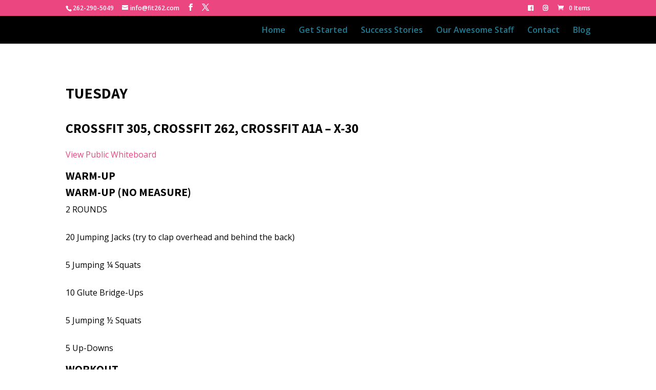

--- FILE ---
content_type: text/css
request_url: https://fit262.com/wp-content/uploads/forminator/73371_cee03179c77f28d9c7e895c3a7c66804/css/style-73371.css?ver=1682868526
body_size: 3202
content:
#forminator-module-73371:not(.select2-dropdown) {
		padding-top: 0;
		padding-right: 0;
		padding-bottom: 0;
		padding-left: 0;
	}


	#forminator-module-73371 {
		border-width: 0;
		border-style: none;
		border-radius: 0;
		-moz-border-radius: 0;
		-webkit-border-radius: 0;
	}


	#forminator-module-73371 {
		border-color: rgba(0,0,0,0);
		background-color: rgba(0,0,0,0);
	}


#forminator-module-73371 .forminator-pagination-footer .forminator-button-paypal {
			flex: 1;
	}
#forminator-module-73371 .forminator-button-paypal > .paypal-buttons {
		}
	.forminator-ui#forminator-module-73371.forminator-design--default .forminator-response-message,
	.forminator-ui#forminator-module-73371.forminator-design--default .forminator-response-message p {
		font-size: 15px;
		font-family: inherit;
		font-weight: 400;
	}


	.forminator-ui#forminator-module-73371.forminator-design--default .forminator-response-message.forminator-error {
		background-color: #F9E4E8;
		box-shadow: inset 2px 0 0 0 #E51919;
		-moz-box-shadow: inset 2px 0 0 0 #E51919;
		-webkit-box-shadow: inset 2px 0 0 0 #E51919;
	}

	.forminator-ui#forminator-module-73371.forminator-design--default .forminator-response-message.forminator-error:hover,
	.forminator-ui#forminator-module-73371.forminator-design--default .forminator-response-message.forminator-error:focus,
	.forminator-ui#forminator-module-73371.forminator-design--default .forminator-response-message.forminator-error:active {
		box-shadow: inset 2px 0 0 0 #E51919;
		-moz-box-shadow: inset 2px 0 0 0 #E51919;
		-webkit-box-shadow: inset 2px 0 0 0 #E51919;
	}

	.forminator-ui#forminator-module-73371.forminator-design--default .forminator-response-message.forminator-error,
	.forminator-ui#forminator-module-73371.forminator-design--default .forminator-response-message.forminator-error p {
		color: #333333;
	}


	.forminator-ui#forminator-module-73371.forminator-design--default .forminator-response-message.forminator-success {
		background-color: #BCEEE6;
		box-shadow: inset 2px 0 0 0 #067963;
		-moz-box-shadow: inset 2px 0 0 0 #067963;
		-webkit-box-shadow: inset 2px 0 0 0 #067963;
	}

	.forminator-ui#forminator-module-73371.forminator-design--default .forminator-response-message.forminator-success:hover,
	.forminator-ui#forminator-module-73371.forminator-design--default .forminator-response-message.forminator-success:focus,
	.forminator-ui#forminator-module-73371.forminator-design--default .forminator-response-message.forminator-success:active {
		box-shadow: inset 2px 0 0 0 #067963;
		-moz-box-shadow: inset 2px 0 0 0 #067963;
		-webkit-box-shadow: inset 2px 0 0 0 #067963;
	}

	.forminator-ui#forminator-module-73371.forminator-design--default .forminator-response-message.forminator-success,
	.forminator-ui#forminator-module-73371.forminator-design--default .forminator-response-message.forminator-success p {
		color: #333333;
	}


	.forminator-ui#forminator-module-73371.forminator-design--default .forminator-response-message.forminator-loading {
		background-color: #F8F8F8;
	}

	.forminator-ui#forminator-module-73371.forminator-design--default .forminator-response-message.forminator-loading,
	.forminator-ui#forminator-module-73371.forminator-design--default .forminator-response-message.forminator-loading p {
		color: #666666;
	}


	.forminator-ui#forminator-module-73371.forminator-design--default .forminator-title {
		font-size: 45px;
		font-family: inherit;
		font-weight: 400;
		text-align: left;
	}

	.forminator-ui#forminator-module-73371.forminator-design--default .forminator-subtitle {
		font-size: 18px;
		font-family: inherit;
		font-weight: 400;
		text-align: left;
	}


	.forminator-ui#forminator-module-73371.forminator-design--default .forminator-title {
		color: #333333;
	}

	.forminator-ui#forminator-module-73371.forminator-design--default .forminator-subtitle {
		color: #333333;
	}


	.forminator-ui#forminator-module-73371.forminator-design--default .forminator-label {
		font-size: 12px;
		font-family: inherit;
		font-weight: 700;
	}


	.forminator-ui#forminator-module-73371.forminator-design--default .forminator-label {
		color: #777771;
	}


	.forminator-ui#forminator-module-73371.forminator-design--default .forminator-description-password {
		display: block;
	}

	.forminator-ui#forminator-module-73371.forminator-design--default .forminator-description,
	.forminator-ui#forminator-module-73371.forminator-design--default .forminator-description p {
		font-size: 12px;
		font-family: inherit;
		font-weight: 400;
	}

	.forminator-ui#forminator-module-73371.forminator-design--default .forminator-description a,
	.forminator-ui#forminator-module-73371.forminator-design--default .forminator-description a:hover,
	.forminator-ui#forminator-module-73371.forminator-design--default .forminator-description a:focus,
	.forminator-ui#forminator-module-73371.forminator-design--default .forminator-description a:active {
		box-shadow: none;
		text-decoration: none;
	}

	.forminator-ui#forminator-module-73371.forminator-design--default .forminator-description p {
		margin: 0;
		padding: 0;
		border: 0;
	}


	.forminator-ui#forminator-module-73371.forminator-design--default .forminator-description,
	.forminator-ui#forminator-module-73371.forminator-design--default .forminator-description p {
		color: #777771;
	}

	.forminator-ui#forminator-module-73371.forminator-design--default .forminator-description a {
		color: #097BAA;
	}

	.forminator-ui#forminator-module-73371.forminator-design--default .forminator-description a:hover {
		color: #086A91;
	}

	.forminator-ui#forminator-module-73371.forminator-design--default .forminator-description a:active {
		color: #086A91;
	}


	.forminator-ui#forminator-module-73371.forminator-design--default .forminator-error-message {
		font-size: 12px;
		font-family: inherit;
		font-weight: 500;
	}


	.forminator-ui#forminator-module-73371.forminator-design--default .forminator-error-message {
		background-color: #F9E4E8;
		color: #333333;
	}


	.forminator-ui#forminator-module-73371.forminator-design--default .forminator-input,
	.forminator-ui#forminator-module-73371.forminator-design--default .forminator-input input,
	.forminator-ui#forminator-module-73371.forminator-design--default .forminator-iti-input .iti__selected-dial-code {
		font-size: 16px;
		font-family: inherit;
		font-weight: 400;
	}


	.forminator-ui#forminator-module-73371.forminator-design--default .forminator-input,
	.forminator-ui#forminator-module-73371.forminator-design--default .forminator-input:hover,
	.forminator-ui#forminator-module-73371.forminator-design--default .forminator-input:focus,
	.forminator-ui#forminator-module-73371.forminator-design--default .forminator-input:active {
		border-color: #777771;
		background-color: #EDEDED;
		color: #000000;
	}

	
	.forminator-ui#forminator-module-73371.forminator-design--default .forminator-input:disabled,
	.forminator-ui#forminator-module-73371.forminator-design--default .forminator-calculation:disabled {
		-webkit-text-fill-color: #000000;
		opacity: 1;
	}

	.forminator-ui#forminator-module-73371.forminator-design--default .forminator-input input,
	.forminator-ui#forminator-module-73371.forminator-design--default .forminator-input input:hover,
	.forminator-ui#forminator-module-73371.forminator-design--default .forminator-input input:focus,
	.forminator-ui#forminator-module-73371.forminator-design--default .forminator-input input:active,
	.forminator-ui#forminator-module-73371.forminator-design--default .forminator-iti-input .iti__selected-dial-code,
	.forminator-ui#forminator-module-73371.forminator-design--default .forminator-iti-input:hover .iti__selected-dial-code,
	.forminator-ui#forminator-module-73371.forminator-design--default .forminator-iti-input:active .iti__selected-dial-code,
	.forminator-ui#forminator-module-73371.forminator-design--default .forminator-iti-input:focus-within .iti__selected-dial-code {
		color: #000000;
	}

	.forminator-ui#forminator-module-73371.forminator-design--default .forminator-input::placeholder {
		color: #888888;
	}

	.forminator-ui#forminator-module-73371.forminator-design--default .forminator-input:-moz-placeholder {
		color: #888888;
	}

	.forminator-ui#forminator-module-73371.forminator-design--default .forminator-input::-moz-placeholder {
		color: #888888;
	}

	.forminator-ui#forminator-module-73371.forminator-design--default .forminator-input:-ms-input-placeholder {
		color: #888888;
	}

	.forminator-ui#forminator-module-73371.forminator-design--default .forminator-input::-webkit-input-placeholder {
		color: #888888;
	}

	.forminator-ui#forminator-module-73371.forminator-design--default .forminator-is_hover .forminator-input {
		border-color: #097BAA;
		background-color: #E6E6E6;
	}

	.forminator-ui#forminator-module-73371.forminator-design--default .forminator-is_active .forminator-input {
		border-color: #097BAA;
		background-color: #E6E6E6;
	}

	.forminator-ui#forminator-module-73371.forminator-design--default .forminator-has_error .forminator-input {
		border-color: #E51919;
	}

	.forminator-ui#forminator-module-73371.forminator-design--default .forminator-input-with-icon [class*="forminator-icon-"] {
		color: #777771;
	}

	.forminator-ui#forminator-module-73371.forminator-design--default .forminator-is_active .forminator-input-with-icon [class*="forminator-icon-"] {
		color: #097BAA;
	}


	.forminator-ui#forminator-module-73371.forminator-design--default .forminator-suffix {
		font-size: 16px;
		font-family: inherit;
		font-weight: 500;
	}


	.forminator-ui#forminator-module-73371.forminator-design--default .forminator-suffix {
		color: #000000;
	}


	.forminator-ui#forminator-module-73371.forminator-design--default .forminator-prefix {
		font-size: 16px;
		font-family: inherit;
		font-weight: 500;
	}


	.forminator-ui#forminator-module-73371.forminator-design--default .forminator-prefix {
		color: #000000;
	}


	.forminator-ui#forminator-module-73371.forminator-design--default .forminator-textarea {
		font-size: 16px;
		font-family: inherit;
		font-weight: 400;
	}


	.forminator-ui#forminator-module-73371.forminator-design--default .forminator-textarea,
	.forminator-ui#forminator-module-73371.forminator-design--default .forminator-textarea:hover,
	.forminator-ui#forminator-module-73371.forminator-design--default .forminator-textarea:focus,
	.forminator-ui#forminator-module-73371.forminator-design--default .forminator-textarea:active {
		border-color: #777771;
		background-color: #EDEDED;
		color: #000000;
	}

	
	.forminator-ui#forminator-module-73371.forminator-design--default .forminator-is_hover .forminator-textarea {
		border-color: #097BAA;
		background-color: #E6E6E6;
	}

	.forminator-ui#forminator-module-73371.forminator-design--default .forminator-is_active .forminator-textarea {
		border-color: #097BAA;
		background-color: #E6E6E6;
	}

	.forminator-ui#forminator-module-73371.forminator-design--default .forminator-has_error .forminator-textarea {
		border-color: #E51919;
	}

	.forminator-ui#forminator-module-73371.forminator-design--default .forminator-textarea::placeholder {
		color: #888888;
	}

	.forminator-ui#forminator-module-73371.forminator-design--default .forminator-textarea:-moz-placeholder {
		color: #888888;
	}

	.forminator-ui#forminator-module-73371.forminator-design--default .forminator-textarea::-moz-placeholder {
		color: #888888;
	}

	.forminator-ui#forminator-module-73371.forminator-design--default .forminator-textarea:-ms-input-placeholder {
		color: #888888;
	}

	.forminator-ui#forminator-module-73371.forminator-design--default .forminator-textarea::-webkit-input-placeholder {
		color: #888888;
	}


	.forminator-ui#forminator-module-73371.forminator-design--default .forminator-radio {
		font-size: 14px;
		font-family: inherit;
		font-weight: 400;
	}


			.forminator-ui#forminator-module-73371.forminator-design--default .forminator-radio {
			color: #000000;
		}
	
	.forminator-ui#forminator-module-73371.forminator-design--default .forminator-radio .forminator-radio-bullet,
	.forminator-ui#forminator-module-73371.forminator-design--default .forminator-radio .forminator-radio-image {
		border-color: #777771;
		background-color: #EDEDED;
	}

	
	
	.forminator-ui#forminator-module-73371.forminator-design--default .forminator-radio .forminator-radio-bullet:before {
		background-color: #097BAA;
	}

	.forminator-ui#forminator-module-73371.forminator-design--default .forminator-radio input:checked + .forminator-radio-bullet {
		border-color: #097BAA;
		background-color: #EDEDED;
	}

	.forminator-ui#forminator-module-73371.forminator-design--default .forminator-radio:hover .forminator-radio-image,
	.forminator-ui#forminator-module-73371.forminator-design--default .forminator-radio input:checked ~ .forminator-radio-image {
		border-color: #097BAA;
		background-color: #E1F6FF;
	}

	.forminator-ui#forminator-module-73371.forminator-design--default .forminator-has_error .forminator-radio .forminator-radio-bullet {
		border-color: #E51919;
	}


	.forminator-ui#forminator-module-73371.forminator-design--default .forminator-checkbox,
	.forminator-ui#forminator-module-73371.forminator-design--default .forminator-checkbox__label,
	.forminator-ui#forminator-module-73371.forminator-design--default .forminator-checkbox__label p {
		font-size: 14px;
		font-family: inherit;
		font-weight: 400;
	}


			.forminator-ui#forminator-module-73371.forminator-design--default .forminator-checkbox,
		.forminator-ui#forminator-module-73371.forminator-design--default .forminator-checkbox__label,
		.forminator-ui#forminator-module-73371.forminator-design--default .forminator-checkbox__label p,
		.forminator-select-dropdown-container--open .forminator-custom-form-73371.forminator-dropdown--default .forminator-checkbox {
			color: #000000;
		}
	
	.forminator-ui#forminator-module-73371.forminator-design--default .forminator-checkbox .forminator-checkbox-box,
	.forminator-select-dropdown-container--open .forminator-custom-form-73371.forminator-dropdown--default .forminator-checkbox .forminator-checkbox-box {
		border-color: #777771;
		background-color: #EDEDED;
		color: #097BAA;
	}

	
	
	.forminator-ui#forminator-module-73371.forminator-design--default .forminator-checkbox .forminator-checkbox-image {
		border-color: #777771;
		background-color: #EDEDED;
	}

	.forminator-ui#forminator-module-73371.forminator-design--default .forminator-checkbox input:checked + .forminator-checkbox-box,
	.forminator-select-dropdown-container--open .forminator-custom-form-73371.forminator-dropdown--default .forminator-checkbox input:checked + .forminator-checkbox-box {
		border-color: #097BAA;
		background-color: #EDEDED;
	}

	.forminator-ui#forminator-module-73371.forminator-design--default .forminator-checkbox:hover .forminator-checkbox-image,
	.forminator-ui#forminator-module-73371.forminator-design--default .forminator-checkbox input:checked ~ .forminator-checkbox-image {
		border-color: #097BAA;
		background-color: #E1F6FF;
	}

	.forminator-ui#forminator-module-73371.forminator-design--default .forminator-has_error .forminator-checkbox .forminator-checkbox-box,
	.forminator-select-dropdown-container--open .forminator-custom-form-73371.forminator-dropdown--default .forminator-has_error .forminator-checkbox .forminator-checkbox-box {
		border-color: #E51919;
	}

	@media screen and ( max-width: 782px ) {
		.forminator-ui#forminator-module-73371.forminator-design--default .forminator-checkbox:hover .forminator-checkbox-image {
			border-color: #777771;
			background-color: #EDEDED;
		}
	}


			.forminator-ui#forminator-module-73371.forminator-design--default .forminator-consent,
		.forminator-ui#forminator-module-73371.forminator-design--default .forminator-consent__label,
		.forminator-ui#forminator-module-73371.forminator-design--default .forminator-consent__label p {
			color: #000000;
		}

		
			
	.forminator-ui#forminator-module-73371.forminator-design--default .forminator-consent .forminator-checkbox-box {
		border-color: #777771;
		background-color: #EDEDED;
		color: #097BAA;
	}

	.forminator-ui#forminator-module-73371.forminator-design--default .forminator-consent input:checked + .forminator-checkbox-box {
		border-color: #097BAA;
		background-color: #EDEDED;
	}

	.forminator-ui#forminator-module-73371.forminator-design--default .forminator-has_error .forminator-consent .forminator-checkbox-box {
		border-color: #E51919;
	}


	.forminator-ui#forminator-module-73371.forminator-design--default select.forminator-select2 + .forminator-select .selection .select2-selection--single[role="combobox"] .select2-selection__rendered {
		font-size: 16px;
		line-height: 22px;
		font-weight: 400;
	}


	.forminator-ui#forminator-module-73371.forminator-design--default .forminator-select2 + .forminator-select .selection .select2-selection--single[role="combobox"] {
		border-color: #777771;
		background-color: #EDEDED;
	}

	
	.forminator-ui#forminator-module-73371.forminator-design--default .forminator-select2 + .forminator-select .selection .select2-selection--single[role="combobox"] .select2-selection__rendered {
		color: #000000;
	}

	.forminator-ui#forminator-module-73371.forminator-design--default .forminator-select2 + .forminator-select .selection .select2-selection--single[role="combobox"] .select2-selection__arrow {
		color: #777771;
	}

	.forminator-ui#forminator-module-73371.forminator-design--default .forminator-select2 + .forminator-select .selection .select2-selection--single[role="combobox"]:hover {
		border-color: #097BAA;
		background-color: #E6E6E6;
	}

	.forminator-ui#forminator-module-73371.forminator-design--default .forminator-select2 + .forminator-select .selection .select2-selection--single[role="combobox"]:hover .select2-selection__rendered {
		color: #000000;
	}

	.forminator-ui#forminator-module-73371.forminator-design--default .forminator-select2 + .forminator-select .selection .select2-selection--single[role="combobox"]:hover .select2-selection__arrow {
		color: #097BAA;
	}

	.forminator-ui#forminator-module-73371.forminator-design--default .forminator-select2 + .forminator-select .selection .select2-selection--single[role="combobox"]:focus,
	.forminator-ui#forminator-module-73371.forminator-design--default .forminator-select2 + .forminator-select.select2-container--open .selection .select2-selection--single[role="combobox"] {
		border-color: #097BAA;
		background-color: #E6E6E6;
	}

	.forminator-ui#forminator-module-73371.forminator-design--default .forminator-select2 + .forminator-select .selection .select2-selection--single[role="combobox"]:focus .select2-selection__rendered,
	.forminator-ui#forminator-module-73371.forminator-design--default .forminator-select2 + .forminator-select.select2-container--open .selection .select2-selection--single[role="combobox"] .select2-selection__rendered {
		color: #000000;
	}

	.forminator-ui#forminator-module-73371.forminator-design--default .forminator-select2 + .forminator-select .selection .select2-selection--single[role="combobox"]:focus .select2-selection__arrow,
	.forminator-ui#forminator-module-73371.forminator-design--default .forminator-select2 + .forminator-select.select2-container--open .selection .select2-selection--single[role="combobox"] .select2-selection__arrow {
		color: #097BAA;
	}

	.forminator-ui#forminator-module-73371.forminator-design--default .forminator-field.forminator-has_error .forminator-select2 + .forminator-select .selection .select2-selection--single[role="combobox"] {
		border-color: #E51919;
	}


	.forminator-select-dropdown-container--open .forminator-custom-form-73371.forminator-dropdown--default .select2-search input,
	.forminator-select-dropdown-container--open .forminator-dropdown--multiple.forminator-custom-form-73371.forminator-dropdown--default .select2-search input {
		font-size: 16px;
		font-weight: 400;
	}

	.forminator-select-dropdown-container--open .forminator-custom-form-73371.forminator-dropdown--default .select2-results .select2-results__options .select2-results__option,
	.forminator-select-dropdown-container--open .forminator-dropdown--multiple.forminator-custom-form-73371.forminator-dropdown--default .select2-results .select2-results__options .select2-results__option span {
		font-size: 16px;
		font-weight: 400;
	}


	.forminator-select-dropdown-container--open .forminator-custom-form-73371.forminator-dropdown--default {
		border-color: #097BAA;
		background-color: #E6E6E6;
	}

	.forminator-select-dropdown-container--open .forminator-custom-form-73371.forminator-dropdown--default .select2-results .select2-results__options .select2-results__option,
	.forminator-select-dropdown-container--open .forminator-custom-form-73371.forminator-dropdown--default .select2-results .select2-results__options .select2-results__option span:not(.forminator-checkbox-box) {
		color: #777771;
	}

	.forminator-select-dropdown-container--open .forminator-custom-form-73371.forminator-dropdown--default .select2-results .select2-results__options .select2-results__option:not(.select2-results__option--selected).select2-results__option--highlighted,
	.forminator-select-dropdown-container--open .forminator-custom-form-73371.forminator-dropdown--default .select2-results .select2-results__options .select2-results__option:not(.select2-results__option--selected).select2-results__option--highlighted span:not(.forminator-checkbox-box) {
		background-color: #DDDDDD;
		color: #000000;
	}

	
	.forminator-select-dropdown-container--open .forminator-custom-form-73371.forminator-dropdown--default .select2-results .select2-results__options .select2-results__option.select2-results__option--selected,
	.forminator-select-dropdown-container--open .forminator-custom-form-73371.forminator-dropdown--default .select2-results .select2-results__options .select2-results__option.select2-results__option--selected span:not(.forminator-checkbox-box) {
		background-color: #097BAA;
		color: #FFFFFF;
	}

			.forminator-select-dropdown-container--open .forminator-custom-form-73371.forminator-dropdown--default .select2-search input,
		.forminator-select-dropdown-container--open .forminator-custom-form-73371.forminator-dropdown--default .select2-search input:focus,
		.forminator-select-dropdown-container--open .forminator-custom-form-73371.forminator-dropdown--default .select2-search input:hover {
			border-color: #097BAA;
			background-color: #FFFFFF;
			color: #000000;
		}

			

	.forminator-ui#forminator-module-73371.forminator-design--default .forminator-multiselect .forminator-option {
		font-size: 16px;
		font-family: inherit;
		font-weight: 400;
	}

	.forminator-ui#forminator-module-73371.forminator-design--default .forminator-select2-selections > li {
		font-size: 12px;
		font-family: inherit;
		font-weight: 500;
	}



	.forminator-ui#forminator-module-73371.forminator-design--default select.forminator-select2 + .forminator-select .selection .select2-selection--multiple[role="combobox"] .select2-selection__placeholder {
		font-size: 16px;
		line-height: 22px;
		font-weight: 400;
	}


	.forminator-ui#forminator-module-73371.forminator-design--default .forminator-multiselect {
		border-color: #777771;
		background-color: #E6E6E6;
	}

	.forminator-ui#forminator-module-73371.forminator-design--default .forminator-has_error .forminator-multiselect {
		border-color: #E51919;
	}

	.forminator-ui#forminator-module-73371.forminator-design--default .forminator-multiselect .forminator-option {
		color: #777771;
	}

	.forminator-ui#forminator-module-73371.forminator-design--default .forminator-multiselect .forminator-option:hover,
	.forminator-ui#forminator-module-73371.forminator-design--default .forminator-multiselect .forminator-option:focus-within {
		background-color: #DDDDDD;
		color: #000000;
	}

	
	.forminator-ui#forminator-module-73371.forminator-design--default .forminator-multiselect .forminator-option.forminator-is_checked {
		background-color: #097BAA;
		color: #FFFFFF;
	}

	.forminator-ui#forminator-module-73371.forminator-design--default .forminator-select2-selections > li {
		background-color: #888888;
		color: #FFFFFF;
	}

	.forminator-ui#forminator-module-73371.forminator-design--default .forminator-select2-selections > li > button {
		color: #FFFFFF;
	}




	.forminator-ui#forminator-module-73371.forminator-design--default .forminator-select2 + .forminator-select .selection .select2-selection--multiple[role="combobox"] {
		border-color: #777771;
		background-color: #EDEDED;
	}

	.forminator-ui#forminator-module-73371.forminator-design--default .forminator-select2 + .forminator-select .selection .select2-selection--multiple[role="combobox"] .select2-selection__rendered {
		color: #000000;
	}

	.forminator-ui#forminator-module-73371.forminator-design--default .forminator-select2 + .forminator-select .selection .select2-selection--multiple[role="combobox"] .select2-selection__arrow {
		color: #777771;
	}

	.forminator-ui#forminator-module-73371.forminator-design--default .forminator-select2 + .forminator-select .selection .select2-selection--multiple[role="combobox"]:hover {
		border-color: #097BAA;
		background-color: #E6E6E6;
	}

	
	.forminator-ui#forminator-module-73371.forminator-design--default .forminator-select2 + .forminator-select .selection .select2-selection--multiple[role="combobox"]:hover .select2-selection__rendered {
		color: #000000;
	}

	.forminator-ui#forminator-module-73371.forminator-design--default .forminator-select2 + .forminator-select .selection .select2-selection--multiple[role="combobox"]:hover .select2-selection__arrow {
		color: #097BAA;
	}

	.forminator-ui#forminator-module-73371.forminator-design--default .forminator-select2 + .forminator-select .selection .select2-selection--multiple[role="combobox"]:focus,
	.forminator-ui#forminator-module-73371.forminator-design--default .forminator-select2 + .forminator-select.select2-container--open .selection .select2-selection--multiple[role="combobox"] {
		border-color: #097BAA;
		background-color: #E6E6E6;
	}

	.forminator-ui#forminator-module-73371.forminator-design--default .forminator-select2 + .forminator-select .selection .select2-selection--multiple[role="combobox"]:focus .select2-selection__rendered,
	.forminator-ui#forminator-module-73371.forminator-design--default .forminator-select2 + .forminator-select.select2-container--open .selection .select2-selection--multiple[role="combobox"] .select2-selection__rendered {
		color: #000000;
	}

	.forminator-ui#forminator-module-73371.forminator-design--default .forminator-select2 + .forminator-select .selection .select2-selection--multiple[role="combobox"]:focus .select2-selection__arrow,
	.forminator-ui#forminator-module-73371.forminator-design--default .forminator-select2 + .forminator-select.select2-container--open .selection .select2-selection--multiple[role="combobox"] .select2-selection__arrow {
		color: #097BAA;
	}

	.forminator-ui#forminator-module-73371.forminator-design--default .forminator-field.forminator-has_error .forminator-select2 + .forminator-select .selection .select2-selection--multiple[role="combobox"] {
		border-color: #E51919;
	}


	.forminator-custom-form-73371.forminator-calendar--default {
		font-family: inherit;
	}


	.forminator-custom-form-73371.forminator-calendar--default:before {
		border-color: #097BAA;
		background-color: #E6E6E6;
	}

	.forminator-custom-form-73371.forminator-calendar--default .ui-datepicker-header .ui-corner-all {
		background-color: #097BAA;
		color: #FFFFFF;
	}

	.forminator-custom-form-73371.forminator-calendar--default .ui-datepicker-header .ui-datepicker-title select {
		border-color: #BBBBBB;
		background-color: #FFFFFF;
		color: #777771;
	}

	.forminator-custom-form-73371.forminator-calendar--default .ui-datepicker-calendar thead th {
		color: #333333;
	}

	.forminator-custom-form-73371.forminator-calendar--default .ui-datepicker-calendar tbody td a.ui-state-default,
	.forminator-custom-form-73371.forminator-calendar--default .ui-datepicker-calendar tbody td.ui-state-disabled span {
		border-color: #E6E6E6;
		background-color: #E6E6E6;
		color: #777771;
	}

	.forminator-custom-form-73371.forminator-calendar--default .ui-datepicker-calendar tbody td a.ui-state-default:hover,
	.forminator-custom-form-73371.forminator-calendar--default .ui-datepicker-calendar tbody td a.ui-state-default.ui-state-hover {
		border-color: #DDDDDD;
		background-color: #DDDDDD;
		color: #777771;
	}

	
	.forminator-custom-form-73371.forminator-calendar--default .ui-datepicker-calendar tbody td a.ui-state-default:active,
	.forminator-custom-form-73371.forminator-calendar--default .ui-datepicker-calendar tbody td a.ui-state-default.ui-state-active {
		border-color: #097BAA;
		background-color: #097BAA;
		color: #FFFFFF;
	}

	.forminator-custom-form-73371.forminator-calendar--default .ui-datepicker-calendar tbody td a.ui-state-default.ui-state-highlight {
		border-color: #097BAA;
		background-color: #C8DEE7;
		color: #097BAA;
	}

	.forminator-custom-form-73371.forminator-calendar--default .ui-datepicker-calendar tbody td a.ui-state-default.ui-state-highlight:active,
	.forminator-custom-form-73371.forminator-calendar--default .ui-datepicker-calendar tbody td a.ui-state-default.ui-state-highlight.ui-state-active {
		border-color: #097BAA;
		background-color: #097BAA;
		color: #FFFFFF;
	}


	.forminator-ui#forminator-module-73371.forminator-design--default .forminator-button-upload {
		font-size: 14px;
		font-family: inherit;
		font-weight: 500;
	}

	.forminator-ui#forminator-module-73371.forminator-design--default .forminator-file-upload > span {
		font-size: 12px;
		font-family: inherit;
		font-weight: 500;
	}


	.forminator-ui#forminator-module-73371.forminator-design--default .forminator-button-upload {
		background-color: #067963;
		color: #FFFFFF;
	}

	.forminator-ui#forminator-module-73371.forminator-design--default .forminator-button-upload:hover {
		background-color: #05614F;
		color: #FFFFFF;
	}

	.forminator-ui#forminator-module-73371.forminator-design--default .forminator-button-upload:focus,
	.forminator-ui#forminator-module-73371.forminator-design--default .forminator-button-upload:active {
		background-color: #05614F;
		color: #FFFFFF;
	}

	
	
	.forminator-ui#forminator-module-73371.forminator-design--default .forminator-file-upload > span {
		color: #777771;
	}

	.forminator-ui#forminator-module-73371.forminator-design--default .forminator-button-delete {
		background-color: rgba(0,0,0,0);
	}

	.forminator-ui#forminator-module-73371.forminator-design--default .forminator-button-delete:hover {
		background-color: #F9E4E8;
	}

	.forminator-ui#forminator-module-73371.forminator-design--default .forminator-button-delete:focus,
	.forminator-ui#forminator-module-73371.forminator-design--default .forminator-button-delete:active {
		background-color: #F9E4E8;
	}

	.forminator-ui#forminator-module-73371.forminator-design--default .forminator-button-delete [class*="forminator-icon-"] {
		color: #E51919;
	}

	.forminator-ui#forminator-module-73371.forminator-design--default .forminator-button-delete:hover [class*="forminator-icon-"] {
		color: #E51919;
	}

	.forminator-ui#forminator-module-73371.forminator-design--default .forminator-button-delete:focus [class*="forminator-icon-"],
	.forminator-ui#forminator-module-73371.forminator-design--default .forminator-button-delete:active [class*="forminator-icon-"] {
		color: #E51919;
	}


	/*
	====================
	MU Panel Font Styles
	====================
	*/

	/* STATE: Default */

	.forminator-ui#forminator-module-73371.forminator-design--default .forminator-multi-upload .forminator-multi-upload-message p {
		font-size: 13px;
		line-height: 1.7;
		font-weight: 400;
	}

	.forminator-ui#forminator-module-73371.forminator-design--default .forminator-multi-upload .forminator-multi-upload-message p a,
	.forminator-ui#forminator-module-73371.forminator-design--default .forminator-multi-upload .forminator-multi-upload-message p a:visited,
	.forminator-ui#forminator-module-73371.forminator-design--default .forminator-multi-upload .forminator-multi-upload-message p a:hover,
	.forminator-ui#forminator-module-73371.forminator-design--default .forminator-multi-upload .forminator-multi-upload-message p a:focus {
		font-weight: 700;
		text-decoration: underline;
	}

	/*
	====================
	MU File Font Styles
	====================
	*/

	/* STATE: Default */

	.forminator-ui#forminator-module-73371.forminator-design--default .forminator-uploaded-file .forminator-uploaded-file--title {
		font-size: 13px;
		line-height: 1.3;
		font-weight: 700;
	}

	.forminator-ui#forminator-module-73371.forminator-design--default .forminator-uploaded-file .forminator-uploaded-file--size {
		font-size: 12px;
		line-height: 1.4em;
		font-weight: 700;
	}


	/*
	====================
	MU Panel Color Styles
	====================
	*/

	/* STATE: Default */

	.forminator-ui#forminator-module-73371.forminator-design--default .forminator-multi-upload {
		cursor: pointer;
		border-color: #777771;
		background-color: #EDEDED;
		color: #777771;
	}

	.forminator-ui#forminator-module-73371.forminator-design--default .forminator-multi-upload .forminator-multi-upload-message p {
		color: #666666;
	}

	.forminator-ui#forminator-module-73371.forminator-design--default .forminator-multi-upload .forminator-multi-upload-message p a,
	.forminator-ui#forminator-module-73371.forminator-design--default .forminator-multi-upload .forminator-multi-upload-message p a:visited,
	.forminator-ui#forminator-module-73371.forminator-design--default .forminator-multi-upload .forminator-multi-upload-message p a:hover,
	.forminator-ui#forminator-module-73371.forminator-design--default .forminator-multi-upload .forminator-multi-upload-message p a:focus {
		color: #097BAA;
	}

	/* STATE: Hover */

	.forminator-ui#forminator-module-73371.forminator-design--default .forminator-multi-upload:hover {
		border-color: #097BAA;
		background-color: #E6E6E6;
		color: #777771;
	}

	/* STATE: Focus */

	
	
	/* STATE: Drag Over */

	.forminator-ui#forminator-module-73371.forminator-design--default .forminator-multi-upload.forminator-dragover {
		border-color: #097BAA;
		background-color: #E1F6FF;
		color: #097BAA;
	}

	/* STATE: Error */

	.forminator-ui#forminator-module-73371.forminator-design--default .forminator-has_error .forminator-multi-upload {
		border-color: #E51919;
		background-color: #EDEDED;
		color: #777771;
	}

	/*
	====================
	MU File Color Styles
	====================
	*/

	/* STATE: Default */

	.forminator-ui#forminator-module-73371.forminator-design--default .forminator-uploaded-file .forminator-uploaded-file--preview {
		border-color: #777771;
		background-color: #FFFFFF;
	}

	.forminator-ui#forminator-module-73371.forminator-design--default .forminator-uploaded-file .forminator-uploaded-file--preview [class*="forminator-icon-"] {
		color: #777771;
	}

	.forminator-ui#forminator-module-73371.forminator-design--default .forminator-uploaded-file .forminator-uploaded-file--title {
		color: #333333;
	}

	.forminator-ui#forminator-module-73371.forminator-design--default .forminator-uploaded-file .forminator-uploaded-file--size {
		color: #888888;
	}

	.forminator-ui#forminator-module-73371.forminator-design--default .forminator-uploaded-file .forminator-uploaded-file--size [class*="forminator-icon-"] {
		color: #888888;
	}

	/* Error */

	.forminator-ui#forminator-module-73371.forminator-design--default .forminator-uploaded-file.forminator-has_error .forminator-uploaded-file--image,
	.forminator-ui#forminator-module-73371.forminator-design--default .forminator-uploaded-file.forminator-has_error .forminator-uploaded-file--preview {
		border-color: #E51919;
		background-color: #FFFFFF;
	}

	.forminator-ui#forminator-module-73371.forminator-design--default .forminator-uploaded-file.forminator-has_error .forminator-uploaded-file--preview [class*="forminator-icon-"] {
		color: #777771;
	}

	.forminator-ui#forminator-module-73371.forminator-design--default .forminator-uploaded-file.forminator-has_error .forminator-uploaded-file--size [class*="forminator-icon-"] {
		color: #E51919;
	}


	/*
	====================
	Signature Font Styles
	====================
	*/

	/* STATE: Default */

	.forminator-ui#forminator-module-73371.forminator-design--default .forminator-signature .forminator-signature--placeholder {
		font-size: 16px;
		font-weight: 400;
	}


	/*
	====================
	Signature Colors
	====================
	*/

	/* STATE: Default */

	.forminator-ui#forminator-module-73371.forminator-design--default .forminator-signature {
		border-color: #777771;
		background-color: #EDEDED !important;
	}

			.forminator-ui#forminator-module-73371.forminator-design--default .forminator-signature .forminator-signature--placeholder {
			color: #888888;
		}
	
	/* STATE: Hover */

	.forminator-ui#forminator-module-73371.forminator-design--default .forminator-field-signature.forminator-is_hover .forminator-signature {
		border-color: #097BAA;
		background-color: #E6E6E6 !important;
	}

	/* STATE: Error */

	.forminator-ui#forminator-module-73371.forminator-design--default .forminator-field-signature.forminator-has_error .forminator-signature {
		border-color: #E51919;
	}


	.forminator-ui#forminator-module-73371.forminator-design--default .forminator-button-submit {
		font-size: 14px;
		font-family: inherit;
		font-weight: 500;
	}


	.forminator-ui#forminator-module-73371.forminator-design--default .forminator-button-submit {
		background-color: #097BAA;
		color: #FFFFFF;
	}

	.forminator-ui#forminator-module-73371.forminator-design--default .forminator-button-submit:hover {
		background-color: #086A91;
		color: #FFFFFF;
	}

	.forminator-ui#forminator-module-73371.forminator-design--default .forminator-button-submit:focus,
	.forminator-ui#forminator-module-73371.forminator-design--default .forminator-button-submit:active {
		background-color: #086A91;
		color: #FFFFFF;
	}

	

	.forminator-ui#forminator-module-73371.forminator-design--default .forminator-pagination-steps .forminator-step .forminator-step-label {
		font-size: 12px;
		font-family: inherit;
		font-weight: 500;
	}


	.forminator-ui#forminator-module-73371.forminator-design--default .forminator-pagination-steps .forminator-break {
		background-color: #777771;
	}

	.forminator-ui#forminator-module-73371.forminator-design--default .forminator-pagination-steps .forminator-break:before {
		background-color: #097BAA;
	}

	
	.forminator-ui#forminator-module-73371.forminator-design--default .forminator-pagination-steps .forminator-step .forminator-step-label {
		color: #097BAA;
	}

	.forminator-ui#forminator-module-73371.forminator-design--default .forminator-pagination-steps .forminator-step .forminator-step-dot {
		border-color: #777771;
		background-color: #097BAA;
	}

	.forminator-ui#forminator-module-73371.forminator-design--default .forminator-pagination-steps .forminator-step.forminator-current ~ .forminator-step .forminator-step-label {
		color: #777771;
	}

	.forminator-ui#forminator-module-73371.forminator-design--default .forminator-pagination-steps .forminator-step.forminator-current ~ .forminator-step .forminator-step-dot {
		border-color: #777771;
		background-color: #777771;
	}


	.forminator-ui#forminator-module-73371.forminator-design--default .forminator-pagination-progress .forminator-progress-label {
		font-size: 12px;
		font-family: inherit;
		font-weight: 500;
	}


			.forminator-ui#forminator-module-73371.forminator-design--default .forminator-pagination-progress .forminator-progress-label {
			color: #777771;
		}
	
	.forminator-ui#forminator-module-73371.forminator-design--default .forminator-pagination-progress .forminator-progress-bar {
		background-color: #E6E6E6;
	}

	.forminator-ui#forminator-module-73371.forminator-design--default .forminator-pagination-progress .forminator-progress-bar span {
		background-color: #097BAA;
	}


	.forminator-ui#forminator-module-73371.forminator-design--default .forminator-button-back {
		font-size: 14px;
		font-family: inherit;
		font-weight: 500;
	}


	.forminator-ui#forminator-module-73371.forminator-design--default .forminator-button-back {
		background-color: #067963;
		color: #FFFFFF;
	}

	.forminator-ui#forminator-module-73371.forminator-design--default .forminator-button-back:hover {
		background-color: #05614F;
		color: #FFFFFF;
	}

	.forminator-ui#forminator-module-73371.forminator-design--default .forminator-button-back:focus,
	.forminator-ui#forminator-module-73371.forminator-design--default .forminator-button-back:active {
		background-color: #05614F;
		color: #FFFFFF;
	}

	

	.forminator-ui#forminator-module-73371.forminator-design--default .forminator-button-next {
		font-size: 14px;
		font-family: inherit;
		font-weight: 500;
	}


	.forminator-ui#forminator-module-73371.forminator-design--default .forminator-button-next {
		background-color: #067963;
		color: #FFFFFF;
	}

	.forminator-ui#forminator-module-73371.forminator-design--default .forminator-button-next:hover {
		background-color: #05614F;
		color: #FFFFFF;
	}

	.forminator-ui#forminator-module-73371.forminator-design--default .forminator-button-next:focus,
	.forminator-ui#forminator-module-73371.forminator-design--default .forminator-button-next:active {
		background-color: #05614F;
		color: #FFFFFF;
	}

	

	.forminator-ui#forminator-module-73371.forminator-design--default .forminator-repeater-field {
		background: rgba(248, 248, 248, 0.5);
		box-shadow: inset 5px 0px 0px rgba(221, 221, 221, 0.5);
	}

	.forminator-ui#forminator-module-73371.forminator-design--default .forminator-repeater-field .forminator-grouped-fields {
		border-bottom: 1px solid rgba(170, 170, 170, 0.5);
	}


.forminator-ui#forminator-module-73371.forminator-design--default .forminator-repeater-field .forminator-grouped-fields:last-child {
	border-bottom: unset;
}    
	.forminator-ui#forminator-module-73371.forminator-design--default .forminator-repeater-action-link,
	.forminator-ui#forminator-module-73371.forminator-design--default .forminator-repeater-action-button {
		font-size: 12px;
		font-family: inherit;
		font-weight: 500;
	}

	.forminator-ui#forminator-module-73371.forminator-design--default .forminator-repeater-action-icon {
		font-size: 18px;
	}


	.forminator-ui#forminator-module-73371.forminator-design--default .forminator-repeater-action-link {
		color: #097BAA;
	}

	.forminator-ui#forminator-module-73371.forminator-design--default .forminator-repeater-action-link:hover,
	.forminator-ui#forminator-module-73371.forminator-design--default .forminator-repeater-action-link:active,
	.forminator-ui#forminator-module-73371.forminator-design--default .forminator-repeater-action-link:focus {
		color: #289DCC;
	}

	

	.forminator-ui#forminator-module-73371.forminator-design--default .forminator-repeater-action-icon {
		color: #888888;
	}

	.forminator-ui#forminator-module-73371.forminator-design--default .forminator-repeater-action-icon:hover,
	.forminator-ui#forminator-module-73371.forminator-design--default .forminator-repeater-action-icon:active {
		color: #666;
	}

	

	.forminator-ui#forminator-module-73371.forminator-design--default .forminator-repeater-action-button {
		background-color: #F8F8F8;
		color: #666666;
		border: 1px solid #AAAAAA;
	}

	.forminator-ui#forminator-module-73371.forminator-design--default .forminator-repeater-action-button:hover {
		background-color: #F1F1F1;
		color: #666666;
		border: 1px solid #AAAAAA;
	}

	
	.forminator-ui#forminator-module-73371.forminator-design--default .forminator-repeater-action-button:active {
		background-color: #EEEEEE;
		color: #333333;
		border: 1px solid #888888;
	}

	.forminator-ui#forminator-module-73371.forminator-design--default .forminator-repeater-action-button:disabled {
		background-color: transparent;
		color: #AAAAAA;
		border: 1px solid rgba(31, 31, 31, 0.12);
	}


	.forminator-ui#forminator-module-73371.forminator-design--default .StripeElement:not(.forminator-stripe-payment-element) {
		padding: 9px;
		border-width: 1px;
		border-style: solid;
		border-color: #777771;
		border-radius: 2px;
		background-color: #EDEDED;
		color: #000000;
		transition: 0.2s ease;
	}
	.forminator-ui#forminator-module-73371.forminator-design--default .StripeElement:not(.forminator-stripe-payment-element):hover {
		border-color: #097BAA;
		background-color: #E6E6E6;
	}

	.forminator-ui#forminator-module-73371.forminator-design--default .StripeElement--focus,
	.forminator-ui#forminator-module-73371.forminator-design--default .StripeElement--focus:hover {
		border-color: #097BAA;
		background-color: #E6E6E6;
	}

	.forminator-ui#forminator-module-73371.forminator-design--default .StripeElement--invalid,
	.forminator-ui#forminator-module-73371.forminator-design--default .StripeElement--invalid:hover,
	.forminator-ui#forminator-module-73371.forminator-design--default .StripeElement--focus.StripeElement--invalid {
		border-color: #E51919;
	}



	.forminator-ui#forminator-module-73371.forminator-design--default .forminator-rating-suffix {
		color: #888;
	}

	.forminator-ui#forminator-module-73371.forminator-design--default .forminator-rating-item [class*=forminator-icon-]:before {
		color: #aaa;
	}

	.forminator-ui#forminator-module-73371.forminator-design--default .forminator-rating-item.forminator-rating-hover [class*=forminator-icon-]:before,
	.forminator-ui#forminator-module-73371.forminator-design--default .forminator-rating-item.forminator-rating-selected [class*=forminator-icon-]:before {
		color: #ff7e41;
	}

	

	.forminator-ui#forminator-module-73371.forminator-design--default .forminator-radio {
		font-size: 15px;
		font-family: inherit;
		font-weight: 400;
	}

	.forminator-ui#forminator-module-73371.forminator-design--default .forminator-slider .forminator-slider-amount {
		font-size: 16px;
		font-family: inherit;
		font-weight: 400;
	}


	.forminator-ui#forminator-module-73371.forminator-design--default .forminator-slider .forminator-slide,
	.forminator-ui#forminator-module-73371.forminator-design--default .forminator-slider .forminator-slide:hover {
		background-color: #EDEDED;
		border-color: #777771;
	}

	.forminator-ui#forminator-module-73371.forminator-design--default .forminator-slider .ui-slider-range,
	.forminator-ui#forminator-module-73371.forminator-design--default .forminator-slider .ui-slider-handle {
		background-color: #097BAA;
	}

	.forminator-ui#forminator-module-73371.forminator-design--default .forminator-slider .forminator-slide:hover .ui-slider-range,
	.forminator-ui#forminator-module-73371.forminator-design--default .forminator-slider .ui-slider-handle:hover,
	.forminator-ui#forminator-module-73371.forminator-design--default .forminator-slider .ui-slider-handle:focus {
		background-color: #086A91;
	}

	
	
	.forminator-ui#forminator-module-73371.forminator-design--default .forminator-slider.forminator-disabled .forminator-slide {
		background-color: #DDD;
		border-color: transparent;
	}

	.forminator-ui#forminator-module-73371.forminator-design--default .forminator-slider.forminator-disabled .ui-slider-range {
		background-color: #DDD;
	}

	.forminator-ui#forminator-module-73371.forminator-design--default .forminator-slider.forminator-disabled .ui-slider-handle {
		background-color: #aaa;
	}

	
	.forminator-ui#forminator-module-73371.forminator-design--default .forminator-slider .forminator-slider-amount {
		color: #333;
	}

	.forminator-ui#forminator-module-73371.forminator-design--default .forminator-slider .forminator-slider-limit,
	.forminator-ui#forminator-module-73371.forminator-design--default .forminator-slider .forminator-slider-labels {
		color: #888;
	}